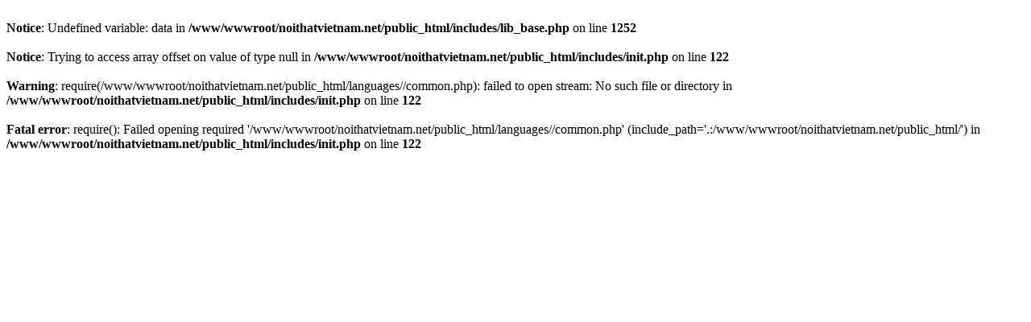

--- FILE ---
content_type: text/html; charset=UTF-8
request_url: https://noithatvietnam.net/kgpktt10-khong-gian-phong-khanh-tiet.aspx
body_size: 233
content:
<br />
<b>Notice</b>:  Undefined variable: data in <b>/www/wwwroot/noithatvietnam.net/public_html/includes/lib_base.php</b> on line <b>1252</b><br />
<br />
<b>Notice</b>:  Trying to access array offset on value of type null in <b>/www/wwwroot/noithatvietnam.net/public_html/includes/init.php</b> on line <b>122</b><br />
<br />
<b>Warning</b>:  require(/www/wwwroot/noithatvietnam.net/public_html/languages//common.php): failed to open stream: No such file or directory in <b>/www/wwwroot/noithatvietnam.net/public_html/includes/init.php</b> on line <b>122</b><br />
<br />
<b>Fatal error</b>:  require(): Failed opening required '/www/wwwroot/noithatvietnam.net/public_html/languages//common.php' (include_path='.:/www/wwwroot/noithatvietnam.net/public_html/') in <b>/www/wwwroot/noithatvietnam.net/public_html/includes/init.php</b> on line <b>122</b><br />
